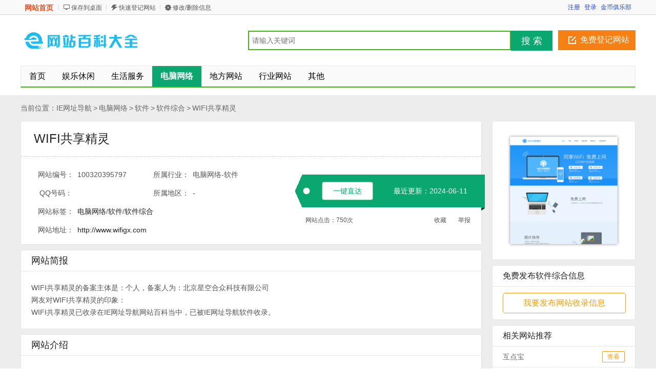

--- FILE ---
content_type: text/html; charset=utf-8
request_url: http://www.iedh.com/info/5797.html
body_size: 10205
content:
<!DOCTYPE html PUBLIC "-//W3C//DTD XHTML 1.0 Transitional//EN" "http://www.w3.org/TR/xhtml1/DTD/xhtml1-transitional.dtd">
<html xmlns="http://www.w3.org/1999/xhtml">
<head>
<meta http-equiv="Content-Type" content="text/html; charset=utf-8" />
<title>WIFI共享精灵</title>
<meta name="keywords" content="电脑网络,软件,软件综合" />
<meta name="description" content="WIFI共享精灵-IE网址导航" />
<meta http-equiv="Cache-Control" content="no-transform" />
<meta http-equiv="Cache-Control" content="no-siteapp" />
<meta property="og:url" content="http://www.iedh.com/info/5797.html"/>
<link rel="alternate" media="only screen and(max-width: 640px)"  href="http://m.iedh.com/info/5797.html" >
<meta name="mobile-agent" content="format=xhtml; url=http://m.iedh.com/info/5797.html" />
<meta name="mobile-agent" content="format=html5; url=http://m.iedh.com/info/5797.html" />
<meta name="mobile-agent" content="format=wml; url=http://m.iedh.com/info/5797.html" />
<script type="text/javascript" src="/template/skin20/js/m.js?20240820141742"></script>
<script>qingtiancms_m.turn("http://m.iedh.com/info/5797.html")</script>
<link rel="stylesheet" href="/template/skin20/images/host/css/style.css?20240820141742" type="text/css" />
<link rel="stylesheet" href="/statics/pinglun/css/pinglun.css?20240820141742" type="text/css" media="screen" />
<script type="text/javascript">var qingtiancms_Details={G_mubanpage:".html",id:"5797",hits:"750",webdir:"/",pinglunid:"0",pinglunid1:"",pinglunid2:"",pinglunid3:"",title:"WIFI共享精灵"};var uyan_config = {'su':'/5797/'}; </script>
<script type="text/javascript" src="/template/skin20/js/public2017.js?20240820141742"></script>
<script type="text/javascript" src="/template/skin20/js/layer/layer.js?20240820141742"></script>

</head>

<body class="green standard">
<div class="bartop floater">
    <div class="barcenter">
        <div class="barleft">
            <ul class="barcity"><span onclick="window.location.href='http://www.iedh.com/'" style="cursor:pointer">网站首页</span></ul> 
            <ul class="line"><u></u></ul>
            <ul class="barcang"><a href="/statics/qingtiancms.ashx?action=DownDesk" target="_blank" title="点击右键，选择“目标另存为...”，将此快捷方式保存到桌面即可">保存到桌面</a></ul>
			
            <ul class="line"><u></u></ul>
            <ul class="barpost"><a href="/my/daohang/shoulu/" rel="nofollow">快速登记网站</a></ul>
            <ul class="line"><u></u></ul>
            <ul class="bardel"><a href="/my/daohang/shoulu/" rel="nofollow">修改/删除信息</a></ul>
			
        </div>
        <div class="barright" id="s_user_center"></div>
    </div>
</div>
<div class="clear"></div>
<div class="logosearchtel">
	<div class="weblogo"><a href="http://www.iedh.com/"><img src="/template/skin20/logo/logo_baike.png" alt="IE网址导航" border="0" height="50" /></a></div>
	
	<div class="postedit">
		<a href="/my/daohang/shoulu/" class="post" rel="nofollow">免费登记网站</a>
	</div>
	
	<div class="websearch">
        <div style="float:none; width:506px;">
            <form action="/statics/searchs.aspx" method="get" onsubmit="return All.SS(this)">
            <div class="s_enter cc">
            <input placeholder="请输入关键词" value="" class="s_input" name="key" id="key" type="text">
            <button class="s_btn" type="submit">搜 索</button>
            </div>
            </form>  
        </div>   
	</div>
</div>
<div class="clearfix"></div>
<div class="daohang">
	<ul>
		<li><a href="/info/" id="index">首页</a></li>
        <li><a target="_self" href="/info/yulexiuxian/" ><font color="">娱乐休闲</font><sup class=""></sup></a></li><li><a target="_self" href="/info/shenghuofuwu/" ><font color="">生活服务</font><sup class=""></sup></a></li><li><a target="_self" href="/info/diannaowangluo/"  class="current"><font color="">电脑网络</font><sup class=""></sup></a></li><li><a target="_self" href="/info/difangwangzhan/" ><font color="">地方网站</font><sup class=""></sup></a></li><li><a target="_self" href="/info/xingyewangzhan/" ><font color="">行业网站</font><sup class=""></sup></a></li><li><a target="_self" href="/info/qita/" ><font color="">其他</font><sup class=""></sup></a></li>
  </ul>
</div>
<div class="clearfix"></div>
<div class="content0113">
    <div class="content0112 p1190">
        <div class="c-left fl">
            <div class="position">
            <div class="l1">当前位置：</div>
            <a href="http://www.iedh.com/">IE网址导航</a>
            <span>&gt;</span><a href="/info/diannaowangluo/">电脑网络</a>
            <span> &gt; </span><a href="/info/diannaowangluo-ruanjian/">软件</a> 
            <span> &gt; </span><a href="/info/diannaowangluo-ruanjian-ruanjianzonghe/">软件综合</a>
            
            <span> &gt; </span><a href="/info/5797.html">WIFI共享精灵</a>
            </div>  
            
            <div class="goods-box bj-box">			
                <div class="bj-top">
                    <div class="btm-dash"><a  href="http://www.wifigx.com" target="_blank">WIFI共享精灵</a></div>
                    <div class="btm-dash btm-dash1">
                    <div class="fl bj-num">
                    <ul>
                    <li><label for="">网站编号：</label><span class="lab_l">100320395797</span></li>
                    <li><label for="">所属行业：</label><span class="lab_l">电脑网络-软件</span></li>
                    <li><label for="">QQ号码：</label><span class="lab_l"></span></li>
                    <li><label for="">所属地区：</label><span class="lab_l">-</span></li>
                    <li class="l2"><label for="">网站标签：</label><span class="lab_2"><a href="/tag/电脑网络/" target="_blank">电脑网络</a>/<a href="/tag/软件/" target="_blank">软件</a>/<a href="/tag/软件综合/" target="_blank">软件综合</a></span></li>
                    <li class="l2"><label for="">网站地址：</label><span class="lab_2"><a rel="nofollow" href="http://www.wifigx.com" target="_blank">http://www.wifigx.com</a></span></li>
                    </ul>
                    </div>
                    <div class="bd-fr">
                    <p class="quick-btn1">
                    <span class="Qbtn"><a  rel="nofollow"  href="http://www.wifigx.com" target="_blank">一键直达</a></span>
                    <span class="num-day">最近更新：2024-06-11</span>
                    </p>
                    <p class="quick-btn2">
                    <span class="fl"><span>网站点击：</span><span id="g_div_hits">750</span>次</span>
                    <span class="fr">
                    <a href="javascript:void(0)"  target="_self"  rel="nofollow" class="favorites" onclick="G_zc.fav.add('/','WIFI共享精灵','http://www.wifigx.com')">收藏</a>
                    <a href="javascript:void(0)"  class="report" rel="nofollow" onClick = "All.FB('/')">举报</a>
                    </span>
                    </p>
                    </div>
                    </div>
                </div>
            </div>  
            
            <div class="goods-box product-inform-box">
                <div class="goods-tit"><span class="fl">网站简报</span></div>
                <div class="pro-info-detail">
                    <div id="pdetail" style="display:block" class="pdetail tab_content_event_class">
                        <div class="d-xi-b">
                            <div>
                            <p>WIFI共享精灵的备案主体是：个人，备案人为：北京星空合众科技有限公司</p>
                            
                            
                            
                            

                        
                            <p>网友对WIFI共享精灵的印象：</p>
                            <p></p>
                            <p>
                            WIFI共享精灵已收录在IE网址导航网站百科当中，已被IE网址导航<a href='/info/diannaowangluo-ruanjian/'>软件</a>收录。
                            </p>
                            
                    
                            </div>
                        </div>
                    </div>
                </div>
            </div>
            
            <div class="goods-box product-inform-box">
                <div class="goods-tit"><span class="fl">网站介绍</span></div>
                <div class="pro-info-detail">
                    <div id="pdetail" style="display:block" class="pdetail tab_content_event_class">
                        <div class="d-xi-b">
                            <div>
                            <p>南京同享网络科技有限公司是一家专注WiFi应用领域的互联网公司，自2012年以来，凭借卓越的创新研发能力，先后推出多款风行中国的热门应用，成为中国领先的移动互联网品牌企业。同享网络通过移动应用及无线终端，成为中国移动互联网最重要的入口之一，从而拥有亿万级别的海量用户。旗下出品的WiFi共享精灵成为用户量最大、覆盖面最广、活跃度最高的WiFi应用产品，根据第三方数据统计, WiFi共享精灵在各平台的下载数量截至目前已达8800万，日活跃超过600万。同享网络奉行Freemium的商业模式，致力构建WiFi领域第一品牌， 2014年3月，获得启明创投、隆领资本等的首轮1200万美金投资，进一步扩张市场占有以及提升用户体验。心怀真诚、同享共赢，我们愿与众多优秀的合作伙伴一起分享精彩，为更多用户提供优质的服务。同享网络一直致力于打造国内首家有影响力的智能终端应用互动平台，覆盖安卓、苹果、windows phone三大系统平台，聚集业界内广大精英群体，为广大用户提供一个便捷、轻松的互动平台及最精准的问题解答以及焦点讨论，带来第一手关于各大智能操作系统的最新资讯以及品牌应用，打造了一个属于手机发烧友自己的家。</p>
                            </div>
                        </div>
                    </div>
                </div>
            </div>
            
            <div class="goods-box product-inform-box">
                <div class="pro-info-detail">
                    <a name="cpinglun"></a>
                    <script>var JqTConfig={"newsid":qingtiancms_Details.id,"dir":qingtiancms_Details.webdir,"newsid2":0,"status":"1","pinglunnumb":"0","hits":"750"}</script>
                    <div class="bd" id="p-cpmment-div">
                        <div id="p-comment-list">  <div id="list_area_hot">      <div class="p-list_title"><span id="list_title_hot">网友评论</span></div>      <div class="p-list_container" id="list_container_hot">      </div>  </div></div><div class="p-post-area-wapper">  <div class="p-post-area" id="reply_bottom">      <span class="p-post-area-title"><strong>我要评论</strong>(已有<em id="bottom_orgin_count">0</em>条评论，共<em id="bottom_total_count">750</em>人参与)</span>      <textarea id="p-bottom_content" style="color: rgb(0, 0, 0); background: none repeat scroll 0% 0% rgb(255, 255, 255); overflow: auto;" onKeyUp="JqT.a(this,300,'p-bottom_mcblog_count')"></textarea><input name="p-hide-parent-id" value="0" type="hidden" id="p-hide-parent-id" />      <div class="p-post-area-action ">          <span class="p-left" id="p-p-left-span"><em id="bottom_login_tips" style="display: block;">发言请遵守相关规定</em></span>          <span class="p-right">          <input type="button" style="float:right" value="评论" id="bottom_post_btn" class="p-italk-bt" onclick="JqT.g('p-hide-parent-id').value='0';JqT.b(JqT.g('p-bottom_content'));">          <span id="bottom_mcblog_contain" style="float: right; margin: 3px 5px 0px 0px; color: rgb(102, 102, 102);">              <span style="color:#999999;" id="bottom_mcblog_countguid">                  还能输入<span id="p-bottom_mcblog_count">300</span>个字              </span>          </span>          </span>      </div>  </div></div>
                    </div>
                </div>
            </div>           
            
            <div class="goods-box" style="background:#f6f6f6;">
                <div class="goods-tit" style="margin-bottom:20px">新加入的网站</div>    
                <div class="goods-tj">
                    <ul>
                    <li><h3><a target="_blank" href="/info/4481.html">甘肃电视台</a></h3><p>电视</p><div class="f14">加入时间：2021-07-02</div><div class="f14">中国</div><div class="tj-btn"><a target="_blank" href="/info/4481.html">网站详情</a></div></li><li><h3><a target="_blank" href="/info/3960.html">QQ军事图片</a></h3><p>军事</p><div class="f14">加入时间：2021-07-02</div><div class="f14">中国</div><div class="tj-btn"><a target="_blank" href="/info/3960.html">网站详情</a></div></li><li><h3><a target="_blank" href="/info/2682.html">三联生活周刊网</a></h3><p>新闻</p><div class="f14">加入时间：2021-07-02</div><div class="f14">中国:北京:北京</div><div class="tj-btn"><a target="_blank" href="/info/2682.html">网站详情</a></div></li><li><h3><a target="_blank" href="/info/1863.html">今日说法</a></h3><p>法律</p><div class="f14">加入时间：2021-07-02</div><div class="f14">中国</div><div class="tj-btn"><a target="_blank" href="/info/1863.html">网站详情</a></div></li><li><h3><a target="_blank" href="/info/1744.html">人民教育出版社</a></h3><p>教学</p><div class="f14">加入时间：2021-07-02</div><div class="f14">中国</div><div class="tj-btn"><a target="_blank" href="/info/1744.html">网站详情</a></div></li><li><h3><a target="_blank" href="/info/1635.html">北方新报</a></h3><p>内蒙古</p><div class="f14">加入时间：2021-07-02</div><div class="f14">中国:内蒙古:呼和浩特</div><div class="tj-btn"><a target="_blank" href="/info/1635.html">网站详情</a></div></li><li><h3><a target="_blank" href="/info/1602.html">澳门日报</a></h3><p>澳门</p><div class="f14">加入时间：2021-07-02</div><div class="f14">中国</div><div class="tj-btn"><a target="_blank" href="/info/1602.html">网站详情</a></div></li><li><h3><a target="_blank" href="/info/1505.html">华龙网</a></h3><p>重庆</p><div class="f14">加入时间：2021-07-02</div><div class="f14">中国:重庆:重庆</div><div class="tj-btn"><a target="_blank" href="/info/1505.html">网站详情</a></div></li><li><h3><a target="_blank" href="/info/1295.html">中安在线</a></h3><p>安徽</p><div class="f14">加入时间：2021-07-02</div><div class="f14">中国:安徽:合肥</div><div class="tj-btn"><a target="_blank" href="/info/1295.html">网站详情</a></div></li><li><h3><a target="_blank" href="/info/1155.html">浙江在线</a></h3><p>浙江</p><div class="f14">加入时间：2021-07-02</div><div class="f14">中国:浙江:杭州</div><div class="tj-btn"><a target="_blank" href="/info/1155.html">网站详情</a></div></li><li><h3><a target="_blank" href="/info/824.html">山东新闻网</a></h3><p>山东</p><div class="f14">加入时间：2021-07-02</div><div class="f14">中国</div><div class="tj-btn"><a target="_blank" href="/info/824.html">网站详情</a></div></li><li><h3><a target="_blank" href="/info/765.html">长江网</a></h3><p>湖北</p><div class="f14">加入时间：2021-07-02</div><div class="f14">中国:湖北:武汉</div><div class="tj-btn"><a target="_blank" href="/info/765.html">网站详情</a></div></li><li><h3><a target="_blank" href="/info/682.html">深圳新闻网</a></h3><p>广东</p><div class="f14">加入时间：2021-07-02</div><div class="f14">中国:广东:深圳</div><div class="tj-btn"><a target="_blank" href="/info/682.html">网站详情</a></div></li><li><h3><a target="_blank" href="/info/433.html">凤凰网军事</a></h3><p>军事</p><div class="f14">加入时间：2021-07-02</div><div class="f14">中国</div><div class="tj-btn"><a target="_blank" href="/info/433.html">网站详情</a></div></li><li><h3><a target="_blank" href="/info/5796.html">Minecraft中文下载站</a></h3><p>软件</p><div class="f14">加入时间：2016-01-01</div><div class="f14">中国</div><div class="tj-btn"><a target="_blank" href="/info/5796.html">网站详情</a></div></li><li><h3><a target="_blank" href="/info/5795.html">微软官网</a></h3><p>软件</p><div class="f14">加入时间：2016-01-01</div><div class="f14">中国</div><div class="tj-btn"><a target="_blank" href="/info/5795.html">网站详情</a></div></li>      
                     </ul>
                </div>
            </div>
            
            <div class="company">				
                <div class="goods-tit">相关的分类</div>
                <div class="com-tuij">
                    <div class="every-com">
                            <ul><li><a title="IE网址导航软件下载" href="/info/diannaowangluo-ruanjian-ruanjianxiazai/" target="_blank">软件下载</a></li><li><a title="IE网址导航驱动下载" href="/info/diannaowangluo-ruanjian-qudongxiazai/" target="_blank">驱动下载</a></li><li><a title="IE网址导航装机软件" href="/info/diannaowangluo-ruanjian-zhuangjiruanjian/" target="_blank">装机软件</a></li><li><a title="IE网址导航国外软件下载站" href="/info/diannaowangluo-ruanjian-guowairuanjianxi/" target="_blank">国外软件下载站</a></li><li><a title="IE网址导航电子邮箱" href="/info/diannaowangluo-youxiang-dianziyouxiang/" target="_blank">电子邮箱</a></li><li><a title="IE网址导航网络相册/硬盘" href="/info/diannaowangluo-youxiang-wangluoxiangceyi/" target="_blank">网络相册/硬盘</a></li><li><a title="IE网址导航博客" href="/info/diannaowangluo-boke-boke/" target="_blank">博客</a></li><li><a title="IE网址导航病毒防治" href="/info/diannaowangluo-shadu-bingdufangzhi/" target="_blank">病毒防治</a></li><li><a title="IE网址导航木马/插件查杀" href="/info/diannaowangluo-shadu-mumachajianchash/" target="_blank">木马/插件查杀</a></li><li><a title="IE网址导航病毒/安全论坛" href="/info/diannaowangluo-shadu-bingduanquanlunt/" target="_blank">病毒/安全论坛</a></li><li><a title="IE网址导航黑客安全" href="/info/diannaowangluo-shadu-heikeanquan/" target="_blank">黑客安全</a></li><li><a title="IE网址导航硬件资讯" href="/info/diannaowangluo-yingjian-yingjianzixun/" target="_blank">硬件资讯</a></li><li><a title="IE网址导航论坛/报价" href="/info/diannaowangluo-yingjian-luntanbaojia/" target="_blank">论坛/报价</a></li><li><a title="IE网址导航驱动程序下载" href="/info/diannaowangluo-yingjian-qudongchengxuxia/" target="_blank">驱动程序下载</a></li><li><a title="IE网址导航硬件评测" href="/info/diannaowangluo-yingjian-yingjianpingce/" target="_blank">硬件评测</a></li><li><a title="IE网址导航服务器资讯" href="/info/diannaowangluo-yingjian-fuwuqizixun/" target="_blank">服务器资讯</a></li><li><a title="IE网址导航军事名站" href="/info/diannaowangluo-junshi-junshimingzhan/" target="_blank">军事名站</a></li><li><a title="IE网址导航桌面主题美化" href="/info/diannaowangluo-bizhi-zhuomianzhutimei/" target="_blank">桌面主题美化</a></li><li><a title="IE网址导航系统美化论坛" href="/info/diannaowangluo-bizhi-xitongmeihualunt/" target="_blank">系统美化论坛</a></li><li><a title="IE网址导航设计" href="/info/diannaowangluo-bizhi-sheji/" target="_blank">设计</a></li><li><a title="IE网址导航聊天软件" href="/info/diannaowangluo-liaotian-liaotianruanjian/" target="_blank">聊天软件</a></li><li><a title="IE网址导航聊天室" href="/info/diannaowangluo-liaotian-liaotianshi/" target="_blank">聊天室</a></li><li><a title="IE网址导航聊天辅助" href="/info/diannaowangluo-liaotian-liaotianfuzhu/" target="_blank">聊天辅助</a></li><li><a title="IE网址导航QQ空间代码" href="/info/diannaowangluo-liaotian-qqkongjiandaima/" target="_blank">QQ空间代码</a></li><li><a title="IE网址导航QQ相关" href="/info/diannaowangluo-liaotian-qqxiangguan/" target="_blank">QQ相关</a></li><li><a title="IE网址导航主页制作网址" href="/info/diannaowangluo-wangye-zhuyezhizuowangz/" target="_blank">主页制作网址</a></li><li><a title="IE网址导航域名主机" href="/info/diannaowangluo-wangye-yumingzhuji/" target="_blank">域名主机</a></li><li><a title="IE网址导航站长资源" href="/info/diannaowangluo-wangye-zhanchangziyuan/" target="_blank">站长资源</a></li></ul>
                    </div>
                </div>
            </div>
            <div class="tishi">
                <p><em></em><span class="c-red">提示：</span>WIFI共享精灵信息由IE网址导航友发布，其真实性及合法性由发布人负责。IE网址导航仅引用以供用户参考。详情请阅读IE网址导航免责条款。</p>
            </div>
        </div> 	
        <div class="c-right fr">
        	
        	<div class="com-xx-box">
            <div class="show-pic"><img src="http://www.iedh.com/upload3/ico/2020/08-08/20200808170257702776_small.jpg" class="imginfo" title="WIFI共享精灵" alt="WIFI共享精灵"></div>
            </div>
            
			
            <div class="com-xx-box">
                <div class="goods-tit">免费发布软件综合信息</div>
                 <div class="goods-tit-next">
                    <div class="com-xx">
                        <a href="/about/add.html" target="_blank"  rel="nofollow" class="com-xx-a"><div class="btn1">我要发布网站收录信息</div></a>
                    </div>
                </div>
            </div>
			
            
            <div class="com-xx-box">
                <div class="goods-tit">相关网站推荐</div>    
                <div class="relatRecom">
                    <ul><li><p><a href="/info/5950.html" target="_blank">互点宝</a></p><a href="/info/5950.html" class="rDetailsBtn" target="_blank">查看</a></li><li><p><a href="/info/5806.html" target="_blank">叉叉助手官网</a></p><a href="/info/5806.html" class="rDetailsBtn" target="_blank">查看</a></li><li><p><a href="/info/5406.html" target="_blank">微软 Office 中国官方支持网站</a></p><a href="/info/5406.html" class="rDetailsBtn" target="_blank">查看</a></li><li><p><a href="/info/5570.html" target="_blank">计蒜客</a></p><a href="/info/5570.html" class="rDetailsBtn" target="_blank">查看</a></li><li><p><a href="/info/6013.html" target="_blank">速下载</a></p><a href="/info/6013.html" class="rDetailsBtn" target="_blank">查看</a></li><li><p><a href="/info/5481.html" target="_blank">简网APP工场</a></p><a href="/info/5481.html" class="rDetailsBtn" target="_blank">查看</a></li><li><p><a href="/info/5997.html" target="_blank">adsafe广告管家</a></p><a href="/info/5997.html" class="rDetailsBtn" target="_blank">查看</a></li><li><p><a href="/info/5796.html" target="_blank">Minecraft中文下载站</a></p><a href="/info/5796.html" class="rDetailsBtn" target="_blank">查看</a></li><li><p><a href="/info/5728.html" target="_blank">云API</a></p><a href="/info/5728.html" class="rDetailsBtn" target="_blank">查看</a></li><li><p><a href="/info/25914.html" target="_blank">5120bb软件园</a></p><a href="/info/25914.html" class="rDetailsBtn" target="_blank">查看</a></li>
                     </ul>
                </div>
            </div>
            
            <div class="com-xx-box">
                <div class="goods-tit">您感兴趣的网站</div>    
                <div class="relatRecom">
                    <ul><li><p><a href="/info/351.html" target="_blank">天空软件站</a></p><a href="/info/351.html" class="rDetailsBtn" target="_blank">查看</a>
                        </li><li><p><a href="/info/352.html" target="_blank">华军软件园</a></p><a href="/info/352.html" class="rDetailsBtn" target="_blank">查看</a>
                        </li><li><p><a href="/info/353.html" target="_blank">太平洋下载</a></p><a href="/info/353.html" class="rDetailsBtn" target="_blank">查看</a>
                        </li><li><p><a href="/info/354.html" target="_blank">新浪下载</a></p><a href="/info/354.html" class="rDetailsBtn" target="_blank">查看</a>
                        </li><li><p><a href="/info/355.html" target="_blank">中关村下载</a></p><a href="/info/355.html" class="rDetailsBtn" target="_blank">查看</a>
                        </li><li><p><a href="/info/356.html" target="_blank">驱动之家</a></p><a href="/info/356.html" class="rDetailsBtn" target="_blank">查看</a>
                        </li><li><p><a href="/info/357.html" target="_blank">非凡软件</a></p><a href="/info/357.html" class="rDetailsBtn" target="_blank">查看</a>
                        </li><li><p><a href="/info/358.html" target="_blank">常用软件下载</a></p><a href="/info/358.html" class="rDetailsBtn" target="_blank">查看</a>
                        </li><li><p><a href="/info/359.html" target="_blank">绿色软件联盟</a></p><a href="/info/359.html" class="rDetailsBtn" target="_blank">查看</a>
                        </li><li><p><a href="/info/360.html" target="_blank">vista之家</a></p><a href="/info/360.html" class="rDetailsBtn" target="_blank">查看</a>
                        </li>
                     </ul>
                </div>
            </div>
            
        </div>
        <div class="clear"></div>
        <div class="footsearch new">
            <ul>
            <form method="get" action="/statics/searchs.aspx" name="footsearch" target="_blank" onsubmit="return All.SS2(this)">
                <input name="key" id="key2" type="text" class="footsearch_input" id="searchfooter">
                <input type="submit" value="信息快速搜索" class="footsearch_submit">
                <input type="button" onclick="window.open('/my/daohang/shoulu/')" class="footsearch_post" value="免费登记网站">
            </form>
            </ul>
        </div>
    </div> 
    <div class="pw1200"> 
	<div class="footer1101">
		<p class="btmlink"><span class="fl">  <a href="/about/about.html">关于本站</a> | <a href="/about/add.html">网站收录申请</a> | <a href="/statics/turn/?a=1031&id=37979"style="color:#FF0000;">购买快审</a> | <a href="/about/sk.html">意见反馈</a> | <a href="/about/map.html">网站地图</a> | <a href="/statics/turn/?a=1031&id=28147">深圳市你好信息科技有限公司旗下项目网站</a> | <a href="/statics/turn/?a=1031&id=44126"style="color:#FF0000;">网站已出（备案保留15天）</a></span><span class="fr">&copy;<script type="text/javascript">document.write(new Date().getFullYear());</script>&nbsp;<a target="_self" href="http://www.iedh.com/">IE网址导航</a></span></p>
	</div>
	<div id="mh-rtop"><a href="#" class="gotop" target="_self">回到顶部</a><a href="javascript:void(0)" onClick="All.FB(qTcms20.dir)" class="feedback" target="_self">意见反馈</a></div>
</div>		

<div style="display:none"><script>
var _hmt = _hmt || [];
(function() {
  var hm = document.createElement("script");
  hm.src = "https://hm.baidu.com/hm.js?279010e4372174cae4d67658c81aa649";
  var s = document.getElementsByTagName("script")[0]; 
  s.parentNode.insertBefore(hm, s);
})();
</script>

<script>
var _hmt = _hmt || [];
(function() {
  var hm = document.createElement("script");
  hm.src = "https://hm.baidu.com/hm.js?9d213cd608a84cde39eaadb41af91cb0";
  var s = document.getElementsByTagName("script")[0]; 
  s.parentNode.insertBefore(hm, s);
})();
</script>





<a href="/360/" title="360网址导航" target="_blank">360网址导航</a>
<a href="/sogou/" title="搜狗网址导航" target="_blank">搜狗网址导航</a>
<a href="/2345/" title="2345网址导航" target="_blank">2345网址导航</a>
<a href="/hao123/" title="hao123网址导航" target="_blank">hao123网址导航</a>
<a href="/114la/" title="114la网址导航" target="_blank">114la网址导航</a>
<a href="/daohang/" title="上网导航" target="_blank">上网导航</a>
<a href="/duba/" title="毒霸网址导航" target="_blank">毒霸网址导航</a>
<a href="/265/" title="265网址导航" target="_blank">265网址导航</a>
<a href="/bing/" title="bing网址导航" target="_blank">bing网址导航</a></div>
<script>
(function(){
    var bp = document.createElement('script');
    var curProtocol = window.location.protocol.split(':')[0];
    if (curProtocol === 'https') {
        bp.src = 'https://zz.bdstatic.com/linksubmit/push.js';
    }
    else {
        bp.src = 'http://push.zhanzhang.baidu.com/push.js';
    }
    var s = document.getElementsByTagName("script")[0];
    s.parentNode.insertBefore(bp, s);
})();
</script>
      		
</div>
<script language="javascript" src="/statics/pinglun/js/pinglun.js"></script>
<div id="mh-rtop"><a href="#" class="gotop" target="_self">回到顶部</a><a href="javascript:void(0)" onClick="All.FB('/')" class="feedback" target="_self">意见反馈</a></div>
<script>DetailHost.Init();All.T();G_zc.init("/","金币");var G_share_={"img":"/statics/images/shareico.png","id":"89860593","top":265,"left":-650,"pic":"http://www.iedh.com/upload3/ico/2020/08-08/20200808170257702776_small.jpg","txt":""}</script>
<script type="text/javascript" src="/template/skin20/js/baidushare.js?20240820141742"></script>
</body>
</html>